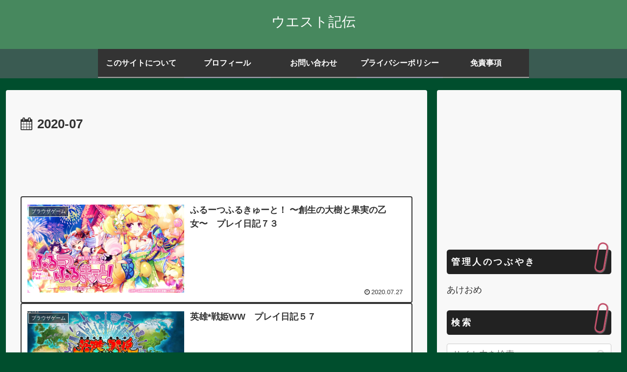

--- FILE ---
content_type: text/html; charset=utf-8
request_url: https://www.google.com/recaptcha/api2/aframe
body_size: 258
content:
<!DOCTYPE HTML><html><head><meta http-equiv="content-type" content="text/html; charset=UTF-8"></head><body><script nonce="Qp-Rhiq_Uo2EA1YwvYDdUA">/** Anti-fraud and anti-abuse applications only. See google.com/recaptcha */ try{var clients={'sodar':'https://pagead2.googlesyndication.com/pagead/sodar?'};window.addEventListener("message",function(a){try{if(a.source===window.parent){var b=JSON.parse(a.data);var c=clients[b['id']];if(c){var d=document.createElement('img');d.src=c+b['params']+'&rc='+(localStorage.getItem("rc::a")?sessionStorage.getItem("rc::b"):"");window.document.body.appendChild(d);sessionStorage.setItem("rc::e",parseInt(sessionStorage.getItem("rc::e")||0)+1);localStorage.setItem("rc::h",'1768695322365');}}}catch(b){}});window.parent.postMessage("_grecaptcha_ready", "*");}catch(b){}</script></body></html>